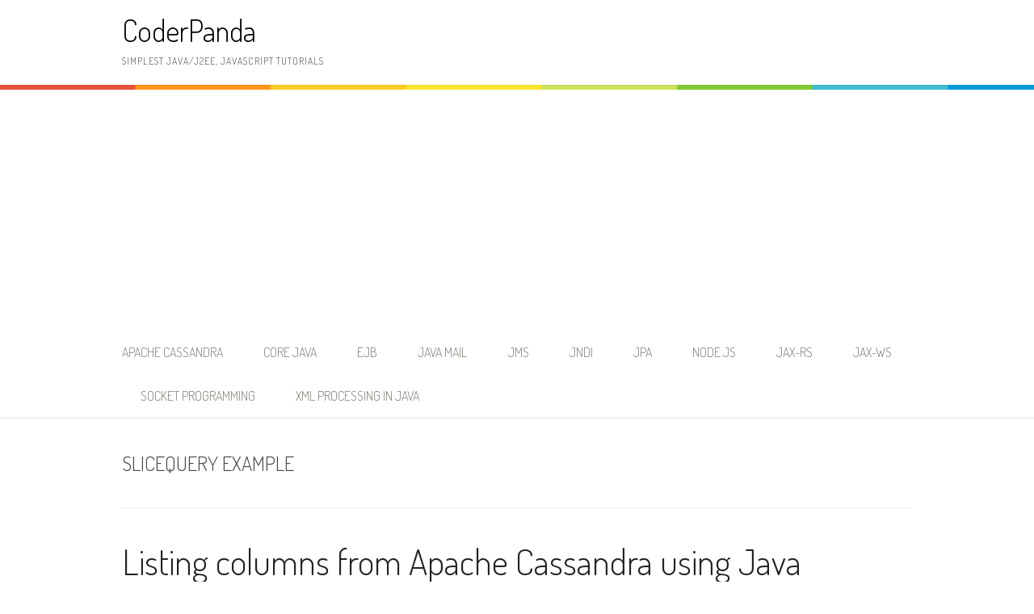

--- FILE ---
content_type: text/html; charset=UTF-8
request_url: http://www.coderpanda.com/tag/slicequery-example/
body_size: 25412
content:
<!DOCTYPE html>
<html lang="en-US">
<head>
<meta charset="UTF-8">
<meta name="viewport" content="width=device-width, initial-scale=1">
<link rel="profile" href="http://gmpg.org/xfn/11">
<link rel="pingback" href="http://www.coderpanda.com/xmlrpc.php">
<meta name='robots' content='index, follow, max-image-preview:large, max-snippet:-1, max-video-preview:-1' />

	<!-- This site is optimized with the Yoast SEO plugin v26.5 - https://yoast.com/wordpress/plugins/seo/ -->
	<title>SliceQuery example Archives - CoderPanda</title>
	<link rel="canonical" href="http://www.coderpanda.com/tag/slicequery-example/" />
	<meta property="og:locale" content="en_US" />
	<meta property="og:type" content="article" />
	<meta property="og:title" content="SliceQuery example Archives - CoderPanda" />
	<meta property="og:url" content="http://www.coderpanda.com/tag/slicequery-example/" />
	<meta property="og:site_name" content="CoderPanda" />
	<script type="application/ld+json" class="yoast-schema-graph">{"@context":"https://schema.org","@graph":[{"@type":"CollectionPage","@id":"http://www.coderpanda.com/tag/slicequery-example/","url":"http://www.coderpanda.com/tag/slicequery-example/","name":"SliceQuery example Archives - CoderPanda","isPartOf":{"@id":"http://www.coderpanda.com/#website"},"breadcrumb":{"@id":"http://www.coderpanda.com/tag/slicequery-example/#breadcrumb"},"inLanguage":"en-US"},{"@type":"BreadcrumbList","@id":"http://www.coderpanda.com/tag/slicequery-example/#breadcrumb","itemListElement":[{"@type":"ListItem","position":1,"name":"Home","item":"http://www.coderpanda.com/"},{"@type":"ListItem","position":2,"name":"SliceQuery example"}]},{"@type":"WebSite","@id":"http://www.coderpanda.com/#website","url":"http://www.coderpanda.com/","name":"CoderPanda","description":"Simplest Java/J2EE, JavaScript Tutorials","publisher":{"@id":"http://www.coderpanda.com/#/schema/person/b5f41432f9cdbf9d129dd4a50438c55e"},"potentialAction":[{"@type":"SearchAction","target":{"@type":"EntryPoint","urlTemplate":"http://www.coderpanda.com/?s={search_term_string}"},"query-input":{"@type":"PropertyValueSpecification","valueRequired":true,"valueName":"search_term_string"}}],"inLanguage":"en-US"},{"@type":["Person","Organization"],"@id":"http://www.coderpanda.com/#/schema/person/b5f41432f9cdbf9d129dd4a50438c55e","name":"Bijoy K J","image":{"@type":"ImageObject","inLanguage":"en-US","@id":"http://www.coderpanda.com/#/schema/person/image/","url":"https://secure.gravatar.com/avatar/7ac821639fcf567fabe7408fdbb7886cad8a19a8f974f8b26a413305574cbc88?s=96&d=mm&r=g","contentUrl":"https://secure.gravatar.com/avatar/7ac821639fcf567fabe7408fdbb7886cad8a19a8f974f8b26a413305574cbc88?s=96&d=mm&r=g","caption":"Bijoy K J"},"logo":{"@id":"http://www.coderpanda.com/#/schema/person/image/"}}]}</script>
	<!-- / Yoast SEO plugin. -->


<link rel='dns-prefetch' href='//fonts.googleapis.com' />
<link rel='dns-prefetch' href='//www.googletagmanager.com' />
<link rel='dns-prefetch' href='//pagead2.googlesyndication.com' />
<link rel="alternate" type="application/rss+xml" title="CoderPanda &raquo; Feed" href="http://www.coderpanda.com/feed/" />
<link rel="alternate" type="application/rss+xml" title="CoderPanda &raquo; Comments Feed" href="http://www.coderpanda.com/comments/feed/" />
<link rel="alternate" type="application/rss+xml" title="CoderPanda &raquo; SliceQuery example Tag Feed" href="http://www.coderpanda.com/tag/slicequery-example/feed/" />
<!-- www.coderpanda.com is managing ads with Advanced Ads 2.0.15 – https://wpadvancedads.com/ --><script id="coder-ready">
			window.advanced_ads_ready=function(e,a){a=a||"complete";var d=function(e){return"interactive"===a?"loading"!==e:"complete"===e};d(document.readyState)?e():document.addEventListener("readystatechange",(function(a){d(a.target.readyState)&&e()}),{once:"interactive"===a})},window.advanced_ads_ready_queue=window.advanced_ads_ready_queue||[];		</script>
		<style id='wp-img-auto-sizes-contain-inline-css' type='text/css'>
img:is([sizes=auto i],[sizes^="auto," i]){contain-intrinsic-size:3000px 1500px}
/*# sourceURL=wp-img-auto-sizes-contain-inline-css */
</style>
<style id='wp-emoji-styles-inline-css' type='text/css'>

	img.wp-smiley, img.emoji {
		display: inline !important;
		border: none !important;
		box-shadow: none !important;
		height: 1em !important;
		width: 1em !important;
		margin: 0 0.07em !important;
		vertical-align: -0.1em !important;
		background: none !important;
		padding: 0 !important;
	}
/*# sourceURL=wp-emoji-styles-inline-css */
</style>
<style id='wp-block-library-inline-css' type='text/css'>
:root{--wp-block-synced-color:#7a00df;--wp-block-synced-color--rgb:122,0,223;--wp-bound-block-color:var(--wp-block-synced-color);--wp-editor-canvas-background:#ddd;--wp-admin-theme-color:#007cba;--wp-admin-theme-color--rgb:0,124,186;--wp-admin-theme-color-darker-10:#006ba1;--wp-admin-theme-color-darker-10--rgb:0,107,160.5;--wp-admin-theme-color-darker-20:#005a87;--wp-admin-theme-color-darker-20--rgb:0,90,135;--wp-admin-border-width-focus:2px}@media (min-resolution:192dpi){:root{--wp-admin-border-width-focus:1.5px}}.wp-element-button{cursor:pointer}:root .has-very-light-gray-background-color{background-color:#eee}:root .has-very-dark-gray-background-color{background-color:#313131}:root .has-very-light-gray-color{color:#eee}:root .has-very-dark-gray-color{color:#313131}:root .has-vivid-green-cyan-to-vivid-cyan-blue-gradient-background{background:linear-gradient(135deg,#00d084,#0693e3)}:root .has-purple-crush-gradient-background{background:linear-gradient(135deg,#34e2e4,#4721fb 50%,#ab1dfe)}:root .has-hazy-dawn-gradient-background{background:linear-gradient(135deg,#faaca8,#dad0ec)}:root .has-subdued-olive-gradient-background{background:linear-gradient(135deg,#fafae1,#67a671)}:root .has-atomic-cream-gradient-background{background:linear-gradient(135deg,#fdd79a,#004a59)}:root .has-nightshade-gradient-background{background:linear-gradient(135deg,#330968,#31cdcf)}:root .has-midnight-gradient-background{background:linear-gradient(135deg,#020381,#2874fc)}:root{--wp--preset--font-size--normal:16px;--wp--preset--font-size--huge:42px}.has-regular-font-size{font-size:1em}.has-larger-font-size{font-size:2.625em}.has-normal-font-size{font-size:var(--wp--preset--font-size--normal)}.has-huge-font-size{font-size:var(--wp--preset--font-size--huge)}.has-text-align-center{text-align:center}.has-text-align-left{text-align:left}.has-text-align-right{text-align:right}.has-fit-text{white-space:nowrap!important}#end-resizable-editor-section{display:none}.aligncenter{clear:both}.items-justified-left{justify-content:flex-start}.items-justified-center{justify-content:center}.items-justified-right{justify-content:flex-end}.items-justified-space-between{justify-content:space-between}.screen-reader-text{border:0;clip-path:inset(50%);height:1px;margin:-1px;overflow:hidden;padding:0;position:absolute;width:1px;word-wrap:normal!important}.screen-reader-text:focus{background-color:#ddd;clip-path:none;color:#444;display:block;font-size:1em;height:auto;left:5px;line-height:normal;padding:15px 23px 14px;text-decoration:none;top:5px;width:auto;z-index:100000}html :where(.has-border-color){border-style:solid}html :where([style*=border-top-color]){border-top-style:solid}html :where([style*=border-right-color]){border-right-style:solid}html :where([style*=border-bottom-color]){border-bottom-style:solid}html :where([style*=border-left-color]){border-left-style:solid}html :where([style*=border-width]){border-style:solid}html :where([style*=border-top-width]){border-top-style:solid}html :where([style*=border-right-width]){border-right-style:solid}html :where([style*=border-bottom-width]){border-bottom-style:solid}html :where([style*=border-left-width]){border-left-style:solid}html :where(img[class*=wp-image-]){height:auto;max-width:100%}:where(figure){margin:0 0 1em}html :where(.is-position-sticky){--wp-admin--admin-bar--position-offset:var(--wp-admin--admin-bar--height,0px)}@media screen and (max-width:600px){html :where(.is-position-sticky){--wp-admin--admin-bar--position-offset:0px}}

/*# sourceURL=wp-block-library-inline-css */
</style><style id='global-styles-inline-css' type='text/css'>
:root{--wp--preset--aspect-ratio--square: 1;--wp--preset--aspect-ratio--4-3: 4/3;--wp--preset--aspect-ratio--3-4: 3/4;--wp--preset--aspect-ratio--3-2: 3/2;--wp--preset--aspect-ratio--2-3: 2/3;--wp--preset--aspect-ratio--16-9: 16/9;--wp--preset--aspect-ratio--9-16: 9/16;--wp--preset--color--black: #000000;--wp--preset--color--cyan-bluish-gray: #abb8c3;--wp--preset--color--white: #ffffff;--wp--preset--color--pale-pink: #f78da7;--wp--preset--color--vivid-red: #cf2e2e;--wp--preset--color--luminous-vivid-orange: #ff6900;--wp--preset--color--luminous-vivid-amber: #fcb900;--wp--preset--color--light-green-cyan: #7bdcb5;--wp--preset--color--vivid-green-cyan: #00d084;--wp--preset--color--pale-cyan-blue: #8ed1fc;--wp--preset--color--vivid-cyan-blue: #0693e3;--wp--preset--color--vivid-purple: #9b51e0;--wp--preset--gradient--vivid-cyan-blue-to-vivid-purple: linear-gradient(135deg,rgb(6,147,227) 0%,rgb(155,81,224) 100%);--wp--preset--gradient--light-green-cyan-to-vivid-green-cyan: linear-gradient(135deg,rgb(122,220,180) 0%,rgb(0,208,130) 100%);--wp--preset--gradient--luminous-vivid-amber-to-luminous-vivid-orange: linear-gradient(135deg,rgb(252,185,0) 0%,rgb(255,105,0) 100%);--wp--preset--gradient--luminous-vivid-orange-to-vivid-red: linear-gradient(135deg,rgb(255,105,0) 0%,rgb(207,46,46) 100%);--wp--preset--gradient--very-light-gray-to-cyan-bluish-gray: linear-gradient(135deg,rgb(238,238,238) 0%,rgb(169,184,195) 100%);--wp--preset--gradient--cool-to-warm-spectrum: linear-gradient(135deg,rgb(74,234,220) 0%,rgb(151,120,209) 20%,rgb(207,42,186) 40%,rgb(238,44,130) 60%,rgb(251,105,98) 80%,rgb(254,248,76) 100%);--wp--preset--gradient--blush-light-purple: linear-gradient(135deg,rgb(255,206,236) 0%,rgb(152,150,240) 100%);--wp--preset--gradient--blush-bordeaux: linear-gradient(135deg,rgb(254,205,165) 0%,rgb(254,45,45) 50%,rgb(107,0,62) 100%);--wp--preset--gradient--luminous-dusk: linear-gradient(135deg,rgb(255,203,112) 0%,rgb(199,81,192) 50%,rgb(65,88,208) 100%);--wp--preset--gradient--pale-ocean: linear-gradient(135deg,rgb(255,245,203) 0%,rgb(182,227,212) 50%,rgb(51,167,181) 100%);--wp--preset--gradient--electric-grass: linear-gradient(135deg,rgb(202,248,128) 0%,rgb(113,206,126) 100%);--wp--preset--gradient--midnight: linear-gradient(135deg,rgb(2,3,129) 0%,rgb(40,116,252) 100%);--wp--preset--font-size--small: 13px;--wp--preset--font-size--medium: 20px;--wp--preset--font-size--large: 36px;--wp--preset--font-size--x-large: 42px;--wp--preset--spacing--20: 0.44rem;--wp--preset--spacing--30: 0.67rem;--wp--preset--spacing--40: 1rem;--wp--preset--spacing--50: 1.5rem;--wp--preset--spacing--60: 2.25rem;--wp--preset--spacing--70: 3.38rem;--wp--preset--spacing--80: 5.06rem;--wp--preset--shadow--natural: 6px 6px 9px rgba(0, 0, 0, 0.2);--wp--preset--shadow--deep: 12px 12px 50px rgba(0, 0, 0, 0.4);--wp--preset--shadow--sharp: 6px 6px 0px rgba(0, 0, 0, 0.2);--wp--preset--shadow--outlined: 6px 6px 0px -3px rgb(255, 255, 255), 6px 6px rgb(0, 0, 0);--wp--preset--shadow--crisp: 6px 6px 0px rgb(0, 0, 0);}:where(.is-layout-flex){gap: 0.5em;}:where(.is-layout-grid){gap: 0.5em;}body .is-layout-flex{display: flex;}.is-layout-flex{flex-wrap: wrap;align-items: center;}.is-layout-flex > :is(*, div){margin: 0;}body .is-layout-grid{display: grid;}.is-layout-grid > :is(*, div){margin: 0;}:where(.wp-block-columns.is-layout-flex){gap: 2em;}:where(.wp-block-columns.is-layout-grid){gap: 2em;}:where(.wp-block-post-template.is-layout-flex){gap: 1.25em;}:where(.wp-block-post-template.is-layout-grid){gap: 1.25em;}.has-black-color{color: var(--wp--preset--color--black) !important;}.has-cyan-bluish-gray-color{color: var(--wp--preset--color--cyan-bluish-gray) !important;}.has-white-color{color: var(--wp--preset--color--white) !important;}.has-pale-pink-color{color: var(--wp--preset--color--pale-pink) !important;}.has-vivid-red-color{color: var(--wp--preset--color--vivid-red) !important;}.has-luminous-vivid-orange-color{color: var(--wp--preset--color--luminous-vivid-orange) !important;}.has-luminous-vivid-amber-color{color: var(--wp--preset--color--luminous-vivid-amber) !important;}.has-light-green-cyan-color{color: var(--wp--preset--color--light-green-cyan) !important;}.has-vivid-green-cyan-color{color: var(--wp--preset--color--vivid-green-cyan) !important;}.has-pale-cyan-blue-color{color: var(--wp--preset--color--pale-cyan-blue) !important;}.has-vivid-cyan-blue-color{color: var(--wp--preset--color--vivid-cyan-blue) !important;}.has-vivid-purple-color{color: var(--wp--preset--color--vivid-purple) !important;}.has-black-background-color{background-color: var(--wp--preset--color--black) !important;}.has-cyan-bluish-gray-background-color{background-color: var(--wp--preset--color--cyan-bluish-gray) !important;}.has-white-background-color{background-color: var(--wp--preset--color--white) !important;}.has-pale-pink-background-color{background-color: var(--wp--preset--color--pale-pink) !important;}.has-vivid-red-background-color{background-color: var(--wp--preset--color--vivid-red) !important;}.has-luminous-vivid-orange-background-color{background-color: var(--wp--preset--color--luminous-vivid-orange) !important;}.has-luminous-vivid-amber-background-color{background-color: var(--wp--preset--color--luminous-vivid-amber) !important;}.has-light-green-cyan-background-color{background-color: var(--wp--preset--color--light-green-cyan) !important;}.has-vivid-green-cyan-background-color{background-color: var(--wp--preset--color--vivid-green-cyan) !important;}.has-pale-cyan-blue-background-color{background-color: var(--wp--preset--color--pale-cyan-blue) !important;}.has-vivid-cyan-blue-background-color{background-color: var(--wp--preset--color--vivid-cyan-blue) !important;}.has-vivid-purple-background-color{background-color: var(--wp--preset--color--vivid-purple) !important;}.has-black-border-color{border-color: var(--wp--preset--color--black) !important;}.has-cyan-bluish-gray-border-color{border-color: var(--wp--preset--color--cyan-bluish-gray) !important;}.has-white-border-color{border-color: var(--wp--preset--color--white) !important;}.has-pale-pink-border-color{border-color: var(--wp--preset--color--pale-pink) !important;}.has-vivid-red-border-color{border-color: var(--wp--preset--color--vivid-red) !important;}.has-luminous-vivid-orange-border-color{border-color: var(--wp--preset--color--luminous-vivid-orange) !important;}.has-luminous-vivid-amber-border-color{border-color: var(--wp--preset--color--luminous-vivid-amber) !important;}.has-light-green-cyan-border-color{border-color: var(--wp--preset--color--light-green-cyan) !important;}.has-vivid-green-cyan-border-color{border-color: var(--wp--preset--color--vivid-green-cyan) !important;}.has-pale-cyan-blue-border-color{border-color: var(--wp--preset--color--pale-cyan-blue) !important;}.has-vivid-cyan-blue-border-color{border-color: var(--wp--preset--color--vivid-cyan-blue) !important;}.has-vivid-purple-border-color{border-color: var(--wp--preset--color--vivid-purple) !important;}.has-vivid-cyan-blue-to-vivid-purple-gradient-background{background: var(--wp--preset--gradient--vivid-cyan-blue-to-vivid-purple) !important;}.has-light-green-cyan-to-vivid-green-cyan-gradient-background{background: var(--wp--preset--gradient--light-green-cyan-to-vivid-green-cyan) !important;}.has-luminous-vivid-amber-to-luminous-vivid-orange-gradient-background{background: var(--wp--preset--gradient--luminous-vivid-amber-to-luminous-vivid-orange) !important;}.has-luminous-vivid-orange-to-vivid-red-gradient-background{background: var(--wp--preset--gradient--luminous-vivid-orange-to-vivid-red) !important;}.has-very-light-gray-to-cyan-bluish-gray-gradient-background{background: var(--wp--preset--gradient--very-light-gray-to-cyan-bluish-gray) !important;}.has-cool-to-warm-spectrum-gradient-background{background: var(--wp--preset--gradient--cool-to-warm-spectrum) !important;}.has-blush-light-purple-gradient-background{background: var(--wp--preset--gradient--blush-light-purple) !important;}.has-blush-bordeaux-gradient-background{background: var(--wp--preset--gradient--blush-bordeaux) !important;}.has-luminous-dusk-gradient-background{background: var(--wp--preset--gradient--luminous-dusk) !important;}.has-pale-ocean-gradient-background{background: var(--wp--preset--gradient--pale-ocean) !important;}.has-electric-grass-gradient-background{background: var(--wp--preset--gradient--electric-grass) !important;}.has-midnight-gradient-background{background: var(--wp--preset--gradient--midnight) !important;}.has-small-font-size{font-size: var(--wp--preset--font-size--small) !important;}.has-medium-font-size{font-size: var(--wp--preset--font-size--medium) !important;}.has-large-font-size{font-size: var(--wp--preset--font-size--large) !important;}.has-x-large-font-size{font-size: var(--wp--preset--font-size--x-large) !important;}
/*# sourceURL=global-styles-inline-css */
</style>

<style id='classic-theme-styles-inline-css' type='text/css'>
/*! This file is auto-generated */
.wp-block-button__link{color:#fff;background-color:#32373c;border-radius:9999px;box-shadow:none;text-decoration:none;padding:calc(.667em + 2px) calc(1.333em + 2px);font-size:1.125em}.wp-block-file__button{background:#32373c;color:#fff;text-decoration:none}
/*# sourceURL=/wp-includes/css/classic-themes.min.css */
</style>
<link rel='stylesheet' id='patus-dosis-css' href='//fonts.googleapis.com/css?family=Dosis%3A300' type='text/css' media='all' />
<link rel='stylesheet' id='patus-style-css' href='http://www.coderpanda.com/wp-content/themes/patus/style.css?ver=6.9' type='text/css' media='all' />
<style id='patus-style-inline-css' type='text/css'>

                a {color: #41b7d8;
                    }
                input[type="reset"],
                input[type="submit"],
                input[type="submit"] {
                    background: #41b7d8;
                }
                #site-navigation.main-navigation .menu-toggle span,
                #site-navigation .menu ul li a:hover,
                #site-navigation .menu ul li a:focus,
                #site-navigation .menu ul ul li a:hover,
                #site-navigation .menu ul ul li a:focus,
                #site-navigation .nav-menu ul li a:hover,
                #site-navigation .nav-menu ul li a:focus,
                #site-navigation .nav-menu ul ul li a:hover,
                #site-navigation .nav-menu ul ul li a:focus,
                #site-navigation .menu li a:hover,
                #site-navigation .nav-menu li a:hover,
                #site-navigation .menu li.current-menu-item a,
                #site-navigation .menu li.current_page_item a,
                #site-navigation .nav-menu li.current-menu-item a,
                #site-navigation .nav-menu li.current_page_item a,
                .more-link,.more-link:hover,
                .loop-pagination a:hover,
                .loop-pagination span:hover,
                .loop-pagination a.current,
                .loop-pagination span.current,
                .entry-footer .post-categories li a:hover,
                .entry-footer .post-tags li a:hover,
                .post-navigation a:hover,
                .post-categories li a:hover,
                .post-tags li a:hover,
                #comments .comment .comment-wrapper .comment-meta .comment-time:hover,
                #comments .comment .comment-wrapper .comment-meta .comment-reply-link:hover,
                #comments .comment .comment-wrapper .comment-meta .comment-edit-link:hover,
                .widget a:hover,
                .widget #calendar_wrap a {
                    color: #f55d2d;
                }
                input[type="reset"]:hover,
                input[type="submit"]:hover,
                input[type="submit"]:hover,
                .entry-meta {
                	background: #f55d2d;
                }
/*# sourceURL=patus-style-inline-css */
</style>
<link rel="https://api.w.org/" href="http://www.coderpanda.com/wp-json/" /><link rel="alternate" title="JSON" type="application/json" href="http://www.coderpanda.com/wp-json/wp/v2/tags/266" /><link rel="EditURI" type="application/rsd+xml" title="RSD" href="http://www.coderpanda.com/xmlrpc.php?rsd" />
<meta name="generator" content="WordPress 6.9" />
<meta name="generator" content="Site Kit by Google 1.167.0" />
<!-- Google AdSense meta tags added by Site Kit -->
<meta name="google-adsense-platform-account" content="ca-host-pub-2644536267352236">
<meta name="google-adsense-platform-domain" content="sitekit.withgoogle.com">
<!-- End Google AdSense meta tags added by Site Kit -->

<!-- Google AdSense snippet added by Site Kit -->
<script type="text/javascript" async="async" src="https://pagead2.googlesyndication.com/pagead/js/adsbygoogle.js?client=ca-pub-4941009249766927&amp;host=ca-host-pub-2644536267352236" crossorigin="anonymous"></script>

<!-- End Google AdSense snippet added by Site Kit -->
</head>

<body class="archive tag tag-slicequery-example tag-266 wp-theme-patus group-blog aa-prefix-coder-">
<div id="page" class="hfeed site">
	<a class="skip-link screen-reader-text" href="#content">Skip to content</a>

	<header id="masthead" class="site-header" role="banner">
		<div class="container">
			<div class="site-branding">
				                				<p class="site-title"><a href="http://www.coderpanda.com/" rel="home">CoderPanda</a></p>
                                <h2 class="site-description">Simplest Java/J2EE, JavaScript Tutorials</h2>
			</div>
		</div>

		<nav id="site-navigation" class="main-navigation" role="navigation">
			<div class="container">
				<button class="menu-toggle"><span class="genericon genericon-menu"></span></button>
				<div class="menu-menu_cp-container"><ul id="menu-menu_cp" class="menu"><li id="menu-item-2062" class="menu-item menu-item-type-taxonomy menu-item-object-category menu-item-2062"><a href="http://www.coderpanda.com/category/database/nosql/cassandra/">Apache Cassandra</a></li>
<li id="menu-item-2063" class="menu-item menu-item-type-taxonomy menu-item-object-category menu-item-2063"><a href="http://www.coderpanda.com/category/java/corejava/">Core Java</a></li>
<li id="menu-item-2064" class="menu-item menu-item-type-taxonomy menu-item-object-category menu-item-2064"><a href="http://www.coderpanda.com/category/javaee/ejb/">EJB</a></li>
<li id="menu-item-2065" class="menu-item menu-item-type-taxonomy menu-item-object-category menu-item-2065"><a href="http://www.coderpanda.com/category/javaee/javamail/">Java Mail</a></li>
<li id="menu-item-2066" class="menu-item menu-item-type-taxonomy menu-item-object-category menu-item-2066"><a href="http://www.coderpanda.com/category/javaee/jms/">JMS</a></li>
<li id="menu-item-2067" class="menu-item menu-item-type-taxonomy menu-item-object-category menu-item-2067"><a href="http://www.coderpanda.com/category/javaee/jndi/">JNDI</a></li>
<li id="menu-item-2068" class="menu-item menu-item-type-taxonomy menu-item-object-category menu-item-2068"><a href="http://www.coderpanda.com/category/javaee/jpa/">JPA</a></li>
<li id="menu-item-2069" class="menu-item menu-item-type-taxonomy menu-item-object-category menu-item-2069"><a href="http://www.coderpanda.com/category/node-js/">node.js</a></li>
<li id="menu-item-2070" class="menu-item menu-item-type-taxonomy menu-item-object-category menu-item-2070"><a href="http://www.coderpanda.com/category/javaee/webservice/jaxrs/">JAX-RS</a></li>
<li id="menu-item-2071" class="menu-item menu-item-type-taxonomy menu-item-object-category menu-item-2071"><a href="http://www.coderpanda.com/category/javaee/webservice/jaxws/">JAX-WS</a></li>
<li id="menu-item-2072" class="menu-item menu-item-type-taxonomy menu-item-object-category menu-item-2072"><a href="http://www.coderpanda.com/category/java/socketprogramming/">Socket Programming</a></li>
<li id="menu-item-2073" class="menu-item menu-item-type-taxonomy menu-item-object-category menu-item-2073"><a href="http://www.coderpanda.com/category/java/xmlprocessing/">XML Processing in Java</a></li>
</ul></div>				<ul class="nav-social">
																													</ul>
			</div>
		</nav><!-- #site-navigation -->
	</header><!-- #masthead -->

	<div id="content" class="site-content">

	<section id="primary" class="content-area">
		<main id="main" class="site-main" role="main">

		
			<header class="page-header">
				<h1 class="page-title">
					SliceQuery example				</h1>
							</header><!-- .page-header -->

						
				
<article id="post-1253" class="post-1253 post type-post status-publish format-standard hentry category-cassandra tag-listing-columns-from-apache-cassandra-using-java tag-listing-columns-from-apache-cassandra-using-java-example tag-slicequery-apache-cassandra tag-slicequery-example">
	<header class="entry-header">
		<h2 class="entry-title"><a href="http://www.coderpanda.com/listing-columns-from-apache-cassandra-using-java/" rel="bookmark">Listing columns from Apache Cassandra using Java</a></h2>
				<div class="entry-meta">
			<span class="byline"> Posted by <span class="author vcard"><a class="url fn n" href="http://www.coderpanda.com/author/admin/">Bijoy</a></span></span><span class="posted-on"> on <a href="http://www.coderpanda.com/listing-columns-from-apache-cassandra-using-java/" rel="bookmark"><time class="entry-date published updated" datetime="2013-07-23T22:32:00+05:30">July 23, 2013</time></a></span><span class="cat-links"> in <a href="http://www.coderpanda.com/category/database/nosql/cassandra/" rel="category tag">Apache Cassandra</a></span> <span class="comments-link"><a href="http://www.coderpanda.com/listing-columns-from-apache-cassandra-using-java/#respond">0 Comment</a></span>		</div><!-- .entry-meta -->
			</header><!-- .entry-header -->

	<div class="entry-content">
				<p>We already discussed the <a title="Apache Cassandra Tutorial" href="http://www.coderpanda.com/apache-cassandra-tutorial/"><span style="text-decoration: underline; color: #000080;"><strong>fundamentals of Apache Cassandra</strong></span></a>. We discussed about <a title="Configuring Apache Cassandra" href="http://www.coderpanda.com/configuring-apache-cassandra/"><span style="text-decoration: underline;"><strong><span style="color: #000080; text-decoration: underline;">configuring Apache Cassandra in local machine and to start/stop</span></strong></span></a> Cassandra database . In the previous coding example we learned&nbsp;<a title="Inserting  data into Apache  Cassandra using Java" href="http://www.coderpanda.com/inserting-data-into-apache-cassandra-using-java/"><span style="text-decoration: underline; color: #000080;"><strong> to insert data into Apache Cassandra</strong> </span></a>and<a title="Reading Data from Apache Cassandra using Java" href="http://www.coderpanda.com/reading-data-from-apache-cassandra-using-java/"><span style="text-decoration: underline; color: #000080;"><strong> read data from Cassandra</strong></span></a>. In this chapter we are discussing how the list of columns from a column family is fetching from Cassandra and how those are iterating .</p>
<h2><span style="text-decoration: underline;"><strong>Listing columns from Apache Cassandra using Java</strong></span></h2>
<p>We already created a key space &#8216;<em><strong>USERKEYSPACE</strong></em>&#8216; using the command line client as explained <a title="Configuring Apache Cassandra" href="http://www.coderpanda.com/configuring-apache-cassandra/"><span style="text-decoration: underline; color: #000080;"><strong>earlier</strong></span></a>.We already created a column family &#8216;<em><strong>userColumnFamily</strong></em>&#8216; in the key space. In the <a title="Inserting  data into Apache  Cassandra using Java" href="http://www.coderpanda.com/inserting-data-into-apache-cassandra-using-java/"><span style="text-decoration: underline; color: #000080;"><strong>data inserting sample</strong></span></a> we discussed earlier , we inserted 3 columns . In this chapter we are retrieving the same set of columns using a &#8216;<em><strong>SliceQuery</strong></em>&#8216; object.After inserting data , the column family data arrangement will be like this:</p>
<p><img decoding="async" alt="" src="[data-uri]" /></p>
<p>Now lets see the java code to retrieve the existing data.</p>
<h3><span style="text-decoration: underline;"><strong>FetchListSample.java</strong></span></h3>
<p><code lang="java">import me.prettyprint.cassandra.model.HColumnImpl;<br />
import me.prettyprint.cassandra.serializers.StringSerializer;<br />
import me.prettyprint.cassandra.service.ColumnSliceIterator;<br />
import me.prettyprint.hector.api.Cluster;<br />
import me.prettyprint.hector.api.Keyspace;<br />
import me.prettyprint.hector.api.factory.HFactory;<br />
import me.prettyprint.hector.api.query.SliceQuery;</p>
<p>public class FetchListSample {<br />
    Cluster cluster = null;<br />
    Keyspace keySpace = null;</p>
<p>    public FetchListSample() {</p>
<p>    }</p>
<p>    public void getList() {<br />
        cluster = HFactory.getOrCreateCluster("Test Cluster", "localHost:9160");<br />
        keySpace = HFactory.createKeyspace("USERKEYSPACE", cluster);<br />
        SliceQuery<String, String, String> query = HFactory<br />
                .createSliceQuery(keySpace, StringSerializer.get(),<br />
                        StringSerializer.get(), StringSerializer.get())<br />
                .setKey("names").setColumnFamily("userColumnFamily");<br />
        ColumnSliceIterator<String, String, String> iterator = new ColumnSliceIterator<String, String, String>(<br />
                query, null, "\u00FFF", false);<br />
        while (iterator.hasNext()) {<br />
            HColumnImpl<String, String> column = (HColumnImpl<String, String>) iterator<br />
                    .next();<br />
            System.out.println("Column name = " + column.getName()<br />
                    + "; Column value = " + column.getValue());<br />
        }</p>
<p>    }</p>
<p>    public static void main(String[] args) {<br />
        FetchListSample sample = new FetchListSample();<br />
        sample.getList();<br />
    }</p>
<p>}<br />
</code></p>
<h3><span style="text-decoration: underline;"><strong>Output</strong></span></h3>
<p>To&nbsp; run this application&nbsp; Apache Cassandra should be configured and started in local machine as discussed in: <a title="Configuring Apache Cassandra" href="http://www.coderpanda.com/configuring-apache-cassandra/"><span style="text-decoration: underline; color: #000080;"><strong>Configuring Apache Cassandra</strong></span></a>.&nbsp; Also the libraries listed there should be added to the workspace . The output will be:</p>
<p><span style="color: #339966;"><strong>Column name = 1; Column value = Bijoy</strong></span></p>
<p><span style="color: #339966;"><strong>Column name = 2; Column value = Karthik</strong></span></p>
<p><span style="color: #339966;"><strong>Column name = 3; Column value = JayaKrishnan</strong></span></p>
<h2><span style="text-decoration: underline;"><strong>See Related:</strong></span></h2>
<p><a title="Apache Cassandra Tutorial" href="http://www.coderpanda.com/apache-cassandra-tutorial/"><span style="text-decoration: underline;"><span style="color: #333399; text-decoration: underline;"><strong>Apache Cassandra overview</strong></span></span></a></p>
<p><a title="Configuring Apache Cassandra" href="http://www.coderpanda.com/configuring-apache-cassandra/"><span style="text-decoration: underline;"><span style="color: #333399; text-decoration: underline;"><strong>Configuring Apache Cassandra in local machine</strong></span></span></a></p>
<p><a title="Inserting  data into Apache  Cassandra using Java" href="http://www.coderpanda.com/inserting-data-into-apache-cassandra-using-java/"><span style="text-decoration: underline;"><span style="color: #333399; text-decoration: underline;"><strong>Inserting data to Apache Cassandra using Java</strong></span></span></a></p>
<p><a title="Reading Data from Apache Cassandra using Java" href="http://www.coderpanda.com/reading-data-from-apache-cassandra-using-java/"><span style="text-decoration: underline;"><span style="color: #333399; text-decoration: underline;"><strong>Reading data from Apache Cassandra using Java</strong></span></span></a></p>
<p><a title="Deleting a column from Apache Cassandra using Java" href="http://www.coderpanda.com/deleting-a-column-from-apache-cassandra-using-java/"><span style="text-decoration: underline; color: #000080;"><strong>Deleting column from Apache Cassandra using Java</strong></span></a></p>
<p><a title="Inserting Objects into Apache Cassandra using Hector API" href="http://www.coderpanda.com/inserting-objects-into-apache-cassandra-using-hector-api/"><strong>Inserting objects into Apache Cassandra using Hector API</strong></a></p>
<p><a title="Reading objects from Apache Cassandra using Hector API" href="http://www.coderpanda.com/reading-objects-from-apache-cassandra-using-hector-api/"><strong>Reading object data from Apache Cassandra using Hector API</strong></a></p>

			</div><!-- .entry-content -->

	<footer class="entry-footer">

	</footer><!-- .entry-footer -->
</article><!-- #post-## -->

			
			
		
		</main><!-- #main -->
	</section><!-- #primary -->


	</div><!-- #content -->

	<footer id="colophon" class="site-footer clearfix" role="contentinfo">
		<div class="container">
			<div class="site-info">
				&copy; 2026 CoderPanda				 - Theme: Patus by <a href="http://www.famethemes.com/" rel="designer">FameThemes</a>.			</div><!-- .site-info -->
			<div class="footer-social">
							</div>
		</div>
	</footer><!-- #colophon -->
</div><!-- #page -->
<script type="speculationrules">
{"prefetch":[{"source":"document","where":{"and":[{"href_matches":"/*"},{"not":{"href_matches":["/wp-*.php","/wp-admin/*","/wp-content/uploads/*","/wp-content/*","/wp-content/plugins/*","/wp-content/themes/patus/*","/*\\?(.+)"]}},{"not":{"selector_matches":"a[rel~=\"nofollow\"]"}},{"not":{"selector_matches":".no-prefetch, .no-prefetch a"}}]},"eagerness":"conservative"}]}
</script>
<script type="text/javascript" src="http://www.coderpanda.com/wp-content/themes/patus/assets/js/navigation.js?ver=20120206" id="patus-navigation-js"></script>
<script type="text/javascript" src="http://www.coderpanda.com/wp-content/themes/patus/assets/js/skip-link-focus-fix.js?ver=20130115" id="patus-skip-link-focus-fix-js"></script>
<script type="text/javascript" src="http://www.coderpanda.com/wp-content/plugins/advanced-ads/admin/assets/js/advertisement.js?ver=2.0.15" id="advanced-ads-find-adblocker-js"></script>
<script id="wp-emoji-settings" type="application/json">
{"baseUrl":"https://s.w.org/images/core/emoji/17.0.2/72x72/","ext":".png","svgUrl":"https://s.w.org/images/core/emoji/17.0.2/svg/","svgExt":".svg","source":{"concatemoji":"http://www.coderpanda.com/wp-includes/js/wp-emoji-release.min.js?ver=6.9"}}
</script>
<script type="module">
/* <![CDATA[ */
/*! This file is auto-generated */
const a=JSON.parse(document.getElementById("wp-emoji-settings").textContent),o=(window._wpemojiSettings=a,"wpEmojiSettingsSupports"),s=["flag","emoji"];function i(e){try{var t={supportTests:e,timestamp:(new Date).valueOf()};sessionStorage.setItem(o,JSON.stringify(t))}catch(e){}}function c(e,t,n){e.clearRect(0,0,e.canvas.width,e.canvas.height),e.fillText(t,0,0);t=new Uint32Array(e.getImageData(0,0,e.canvas.width,e.canvas.height).data);e.clearRect(0,0,e.canvas.width,e.canvas.height),e.fillText(n,0,0);const a=new Uint32Array(e.getImageData(0,0,e.canvas.width,e.canvas.height).data);return t.every((e,t)=>e===a[t])}function p(e,t){e.clearRect(0,0,e.canvas.width,e.canvas.height),e.fillText(t,0,0);var n=e.getImageData(16,16,1,1);for(let e=0;e<n.data.length;e++)if(0!==n.data[e])return!1;return!0}function u(e,t,n,a){switch(t){case"flag":return n(e,"\ud83c\udff3\ufe0f\u200d\u26a7\ufe0f","\ud83c\udff3\ufe0f\u200b\u26a7\ufe0f")?!1:!n(e,"\ud83c\udde8\ud83c\uddf6","\ud83c\udde8\u200b\ud83c\uddf6")&&!n(e,"\ud83c\udff4\udb40\udc67\udb40\udc62\udb40\udc65\udb40\udc6e\udb40\udc67\udb40\udc7f","\ud83c\udff4\u200b\udb40\udc67\u200b\udb40\udc62\u200b\udb40\udc65\u200b\udb40\udc6e\u200b\udb40\udc67\u200b\udb40\udc7f");case"emoji":return!a(e,"\ud83e\u1fac8")}return!1}function f(e,t,n,a){let r;const o=(r="undefined"!=typeof WorkerGlobalScope&&self instanceof WorkerGlobalScope?new OffscreenCanvas(300,150):document.createElement("canvas")).getContext("2d",{willReadFrequently:!0}),s=(o.textBaseline="top",o.font="600 32px Arial",{});return e.forEach(e=>{s[e]=t(o,e,n,a)}),s}function r(e){var t=document.createElement("script");t.src=e,t.defer=!0,document.head.appendChild(t)}a.supports={everything:!0,everythingExceptFlag:!0},new Promise(t=>{let n=function(){try{var e=JSON.parse(sessionStorage.getItem(o));if("object"==typeof e&&"number"==typeof e.timestamp&&(new Date).valueOf()<e.timestamp+604800&&"object"==typeof e.supportTests)return e.supportTests}catch(e){}return null}();if(!n){if("undefined"!=typeof Worker&&"undefined"!=typeof OffscreenCanvas&&"undefined"!=typeof URL&&URL.createObjectURL&&"undefined"!=typeof Blob)try{var e="postMessage("+f.toString()+"("+[JSON.stringify(s),u.toString(),c.toString(),p.toString()].join(",")+"));",a=new Blob([e],{type:"text/javascript"});const r=new Worker(URL.createObjectURL(a),{name:"wpTestEmojiSupports"});return void(r.onmessage=e=>{i(n=e.data),r.terminate(),t(n)})}catch(e){}i(n=f(s,u,c,p))}t(n)}).then(e=>{for(const n in e)a.supports[n]=e[n],a.supports.everything=a.supports.everything&&a.supports[n],"flag"!==n&&(a.supports.everythingExceptFlag=a.supports.everythingExceptFlag&&a.supports[n]);var t;a.supports.everythingExceptFlag=a.supports.everythingExceptFlag&&!a.supports.flag,a.supports.everything||((t=a.source||{}).concatemoji?r(t.concatemoji):t.wpemoji&&t.twemoji&&(r(t.twemoji),r(t.wpemoji)))});
//# sourceURL=http://www.coderpanda.com/wp-includes/js/wp-emoji-loader.min.js
/* ]]> */
</script>
<script>!function(){window.advanced_ads_ready_queue=window.advanced_ads_ready_queue||[],advanced_ads_ready_queue.push=window.advanced_ads_ready;for(var d=0,a=advanced_ads_ready_queue.length;d<a;d++)advanced_ads_ready(advanced_ads_ready_queue[d])}();</script></body>
</html>


--- FILE ---
content_type: text/html; charset=utf-8
request_url: https://www.google.com/recaptcha/api2/aframe
body_size: 267
content:
<!DOCTYPE HTML><html><head><meta http-equiv="content-type" content="text/html; charset=UTF-8"></head><body><script nonce="XJJz5nTQWMUTMbp8aif1hQ">/** Anti-fraud and anti-abuse applications only. See google.com/recaptcha */ try{var clients={'sodar':'https://pagead2.googlesyndication.com/pagead/sodar?'};window.addEventListener("message",function(a){try{if(a.source===window.parent){var b=JSON.parse(a.data);var c=clients[b['id']];if(c){var d=document.createElement('img');d.src=c+b['params']+'&rc='+(localStorage.getItem("rc::a")?sessionStorage.getItem("rc::b"):"");window.document.body.appendChild(d);sessionStorage.setItem("rc::e",parseInt(sessionStorage.getItem("rc::e")||0)+1);localStorage.setItem("rc::h",'1767490800274');}}}catch(b){}});window.parent.postMessage("_grecaptcha_ready", "*");}catch(b){}</script></body></html>